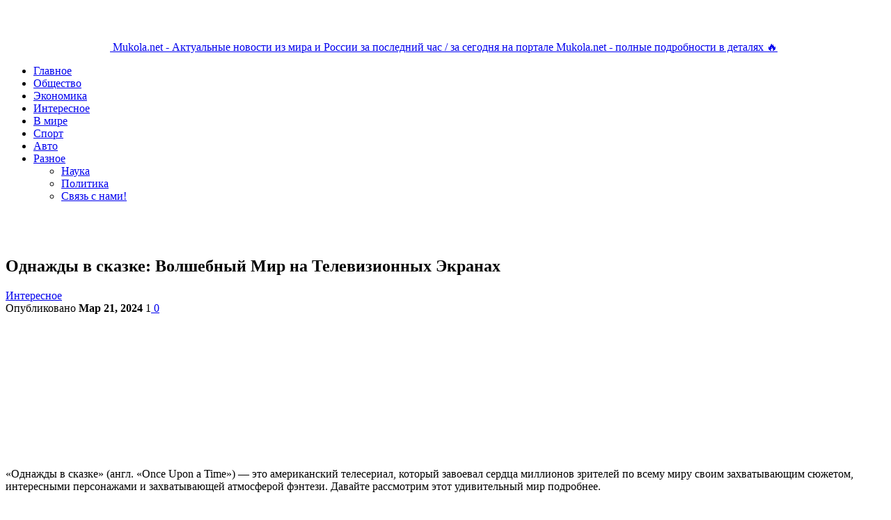

--- FILE ---
content_type: text/html; charset=UTF-8
request_url: https://mukola.net/odnazhdy-v-skazke-volshebnyy-mir-na-televizionnyh-ekranah/
body_size: 18938
content:









































































































































































































































































































































































































































































































































































































































































































































































































































































































































































































































	<!DOCTYPE html>
		<!--[if IE 8]>
	<html class="ie ie8" lang="ru-RU"> <![endif]-->
	<!--[if IE 9]>
	<html class="ie ie9" lang="ru-RU"> <![endif]-->
	<!--[if gt IE 9]><!-->
<html lang="ru-RU"> <!--<![endif]-->
	<head>
				<meta charset="UTF-8">
		<meta http-equiv="X-UA-Compatible" content="IE=edge">
		<meta name="viewport" content="width=device-width, initial-scale=1.0">
		<link rel="pingback" href="https://mukola.net/xmlrpc.php"/>

		<meta name='robots' content='index, follow, max-image-preview:large, max-snippet:-1, max-video-preview:-1' />
	<style>img:is([sizes="auto" i], [sizes^="auto," i]) { contain-intrinsic-size: 3000px 1500px }</style>
	
	<title>Однажды в сказке: Волшебный Мир на Телевизионных Экранах</title>
<link data-rocket-preload as="style" href="https://fonts.googleapis.com/css?family=Roboto%3A400%2C300%2C500%2C400italic%2C700&#038;display=swap" rel="preload">
<link href="https://fonts.googleapis.com/css?family=Roboto%3A400%2C300%2C500%2C400italic%2C700&#038;display=swap" media="print" onload="this.media=&#039;all&#039;" rel="stylesheet">
<noscript><link rel="stylesheet" href="https://fonts.googleapis.com/css?family=Roboto%3A400%2C300%2C500%2C400italic%2C700&#038;display=swap"></noscript>
	<meta name="description" content="&quot;Однажды в сказке&quot; (англ. &quot;Once Upon a Time&quot;) - это американский телесериал, который завоевал сердца миллионов зрителей по всему миру своим захватывающим" />
	<link rel="canonical" href="https://mukola.net/odnazhdy-v-skazke-volshebnyy-mir-na-televizionnyh-ekranah/" />
	<meta property="og:locale" content="ru_RU" />
	<meta property="og:type" content="article" />
	<meta property="og:title" content="Однажды в сказке: Волшебный Мир на Телевизионных Экранах" />
	<meta property="og:description" content="&quot;Однажды в сказке&quot; (англ. &quot;Once Upon a Time&quot;) - это американский телесериал, который завоевал сердца миллионов зрителей по всему миру своим захватывающим" />
	<meta property="og:url" content="https://mukola.net/odnazhdy-v-skazke-volshebnyy-mir-na-televizionnyh-ekranah/" />
	<meta property="article:published_time" content="2024-03-21T11:27:58+00:00" />
	<meta property="og:image" content="https://mukola.net/wp-content/uploads/2024/03/8-129.jpg" />
	<meta property="og:image:width" content="409" />
	<meta property="og:image:height" content="200" />
	<meta property="og:image:type" content="image/jpeg" />
	<meta name="author" content="News24" />
	<meta name="twitter:card" content="summary_large_image" />
	<meta name="twitter:label1" content="Написано автором" />
	<meta name="twitter:data1" content="News24" />


<style id='classic-theme-styles-inline-css' type='text/css'>
/*! This file is auto-generated */
.wp-block-button__link{color:#fff;background-color:#32373c;border-radius:9999px;box-shadow:none;text-decoration:none;padding:calc(.667em + 2px) calc(1.333em + 2px);font-size:1.125em}.wp-block-file__button{background:#32373c;color:#fff;text-decoration:none}
</style>
<style id='global-styles-inline-css' type='text/css'>
:root{--wp--preset--aspect-ratio--square: 1;--wp--preset--aspect-ratio--4-3: 4/3;--wp--preset--aspect-ratio--3-4: 3/4;--wp--preset--aspect-ratio--3-2: 3/2;--wp--preset--aspect-ratio--2-3: 2/3;--wp--preset--aspect-ratio--16-9: 16/9;--wp--preset--aspect-ratio--9-16: 9/16;--wp--preset--color--black: #000000;--wp--preset--color--cyan-bluish-gray: #abb8c3;--wp--preset--color--white: #ffffff;--wp--preset--color--pale-pink: #f78da7;--wp--preset--color--vivid-red: #cf2e2e;--wp--preset--color--luminous-vivid-orange: #ff6900;--wp--preset--color--luminous-vivid-amber: #fcb900;--wp--preset--color--light-green-cyan: #7bdcb5;--wp--preset--color--vivid-green-cyan: #00d084;--wp--preset--color--pale-cyan-blue: #8ed1fc;--wp--preset--color--vivid-cyan-blue: #0693e3;--wp--preset--color--vivid-purple: #9b51e0;--wp--preset--gradient--vivid-cyan-blue-to-vivid-purple: linear-gradient(135deg,rgba(6,147,227,1) 0%,rgb(155,81,224) 100%);--wp--preset--gradient--light-green-cyan-to-vivid-green-cyan: linear-gradient(135deg,rgb(122,220,180) 0%,rgb(0,208,130) 100%);--wp--preset--gradient--luminous-vivid-amber-to-luminous-vivid-orange: linear-gradient(135deg,rgba(252,185,0,1) 0%,rgba(255,105,0,1) 100%);--wp--preset--gradient--luminous-vivid-orange-to-vivid-red: linear-gradient(135deg,rgba(255,105,0,1) 0%,rgb(207,46,46) 100%);--wp--preset--gradient--very-light-gray-to-cyan-bluish-gray: linear-gradient(135deg,rgb(238,238,238) 0%,rgb(169,184,195) 100%);--wp--preset--gradient--cool-to-warm-spectrum: linear-gradient(135deg,rgb(74,234,220) 0%,rgb(151,120,209) 20%,rgb(207,42,186) 40%,rgb(238,44,130) 60%,rgb(251,105,98) 80%,rgb(254,248,76) 100%);--wp--preset--gradient--blush-light-purple: linear-gradient(135deg,rgb(255,206,236) 0%,rgb(152,150,240) 100%);--wp--preset--gradient--blush-bordeaux: linear-gradient(135deg,rgb(254,205,165) 0%,rgb(254,45,45) 50%,rgb(107,0,62) 100%);--wp--preset--gradient--luminous-dusk: linear-gradient(135deg,rgb(255,203,112) 0%,rgb(199,81,192) 50%,rgb(65,88,208) 100%);--wp--preset--gradient--pale-ocean: linear-gradient(135deg,rgb(255,245,203) 0%,rgb(182,227,212) 50%,rgb(51,167,181) 100%);--wp--preset--gradient--electric-grass: linear-gradient(135deg,rgb(202,248,128) 0%,rgb(113,206,126) 100%);--wp--preset--gradient--midnight: linear-gradient(135deg,rgb(2,3,129) 0%,rgb(40,116,252) 100%);--wp--preset--font-size--small: 13px;--wp--preset--font-size--medium: 20px;--wp--preset--font-size--large: 36px;--wp--preset--font-size--x-large: 42px;--wp--preset--spacing--20: 0.44rem;--wp--preset--spacing--30: 0.67rem;--wp--preset--spacing--40: 1rem;--wp--preset--spacing--50: 1.5rem;--wp--preset--spacing--60: 2.25rem;--wp--preset--spacing--70: 3.38rem;--wp--preset--spacing--80: 5.06rem;--wp--preset--shadow--natural: 6px 6px 9px rgba(0, 0, 0, 0.2);--wp--preset--shadow--deep: 12px 12px 50px rgba(0, 0, 0, 0.4);--wp--preset--shadow--sharp: 6px 6px 0px rgba(0, 0, 0, 0.2);--wp--preset--shadow--outlined: 6px 6px 0px -3px rgba(255, 255, 255, 1), 6px 6px rgba(0, 0, 0, 1);--wp--preset--shadow--crisp: 6px 6px 0px rgba(0, 0, 0, 1);}:where(.is-layout-flex){gap: 0.5em;}:where(.is-layout-grid){gap: 0.5em;}body .is-layout-flex{display: flex;}.is-layout-flex{flex-wrap: wrap;align-items: center;}.is-layout-flex > :is(*, div){margin: 0;}body .is-layout-grid{display: grid;}.is-layout-grid > :is(*, div){margin: 0;}:where(.wp-block-columns.is-layout-flex){gap: 2em;}:where(.wp-block-columns.is-layout-grid){gap: 2em;}:where(.wp-block-post-template.is-layout-flex){gap: 1.25em;}:where(.wp-block-post-template.is-layout-grid){gap: 1.25em;}.has-black-color{color: var(--wp--preset--color--black) !important;}.has-cyan-bluish-gray-color{color: var(--wp--preset--color--cyan-bluish-gray) !important;}.has-white-color{color: var(--wp--preset--color--white) !important;}.has-pale-pink-color{color: var(--wp--preset--color--pale-pink) !important;}.has-vivid-red-color{color: var(--wp--preset--color--vivid-red) !important;}.has-luminous-vivid-orange-color{color: var(--wp--preset--color--luminous-vivid-orange) !important;}.has-luminous-vivid-amber-color{color: var(--wp--preset--color--luminous-vivid-amber) !important;}.has-light-green-cyan-color{color: var(--wp--preset--color--light-green-cyan) !important;}.has-vivid-green-cyan-color{color: var(--wp--preset--color--vivid-green-cyan) !important;}.has-pale-cyan-blue-color{color: var(--wp--preset--color--pale-cyan-blue) !important;}.has-vivid-cyan-blue-color{color: var(--wp--preset--color--vivid-cyan-blue) !important;}.has-vivid-purple-color{color: var(--wp--preset--color--vivid-purple) !important;}.has-black-background-color{background-color: var(--wp--preset--color--black) !important;}.has-cyan-bluish-gray-background-color{background-color: var(--wp--preset--color--cyan-bluish-gray) !important;}.has-white-background-color{background-color: var(--wp--preset--color--white) !important;}.has-pale-pink-background-color{background-color: var(--wp--preset--color--pale-pink) !important;}.has-vivid-red-background-color{background-color: var(--wp--preset--color--vivid-red) !important;}.has-luminous-vivid-orange-background-color{background-color: var(--wp--preset--color--luminous-vivid-orange) !important;}.has-luminous-vivid-amber-background-color{background-color: var(--wp--preset--color--luminous-vivid-amber) !important;}.has-light-green-cyan-background-color{background-color: var(--wp--preset--color--light-green-cyan) !important;}.has-vivid-green-cyan-background-color{background-color: var(--wp--preset--color--vivid-green-cyan) !important;}.has-pale-cyan-blue-background-color{background-color: var(--wp--preset--color--pale-cyan-blue) !important;}.has-vivid-cyan-blue-background-color{background-color: var(--wp--preset--color--vivid-cyan-blue) !important;}.has-vivid-purple-background-color{background-color: var(--wp--preset--color--vivid-purple) !important;}.has-black-border-color{border-color: var(--wp--preset--color--black) !important;}.has-cyan-bluish-gray-border-color{border-color: var(--wp--preset--color--cyan-bluish-gray) !important;}.has-white-border-color{border-color: var(--wp--preset--color--white) !important;}.has-pale-pink-border-color{border-color: var(--wp--preset--color--pale-pink) !important;}.has-vivid-red-border-color{border-color: var(--wp--preset--color--vivid-red) !important;}.has-luminous-vivid-orange-border-color{border-color: var(--wp--preset--color--luminous-vivid-orange) !important;}.has-luminous-vivid-amber-border-color{border-color: var(--wp--preset--color--luminous-vivid-amber) !important;}.has-light-green-cyan-border-color{border-color: var(--wp--preset--color--light-green-cyan) !important;}.has-vivid-green-cyan-border-color{border-color: var(--wp--preset--color--vivid-green-cyan) !important;}.has-pale-cyan-blue-border-color{border-color: var(--wp--preset--color--pale-cyan-blue) !important;}.has-vivid-cyan-blue-border-color{border-color: var(--wp--preset--color--vivid-cyan-blue) !important;}.has-vivid-purple-border-color{border-color: var(--wp--preset--color--vivid-purple) !important;}.has-vivid-cyan-blue-to-vivid-purple-gradient-background{background: var(--wp--preset--gradient--vivid-cyan-blue-to-vivid-purple) !important;}.has-light-green-cyan-to-vivid-green-cyan-gradient-background{background: var(--wp--preset--gradient--light-green-cyan-to-vivid-green-cyan) !important;}.has-luminous-vivid-amber-to-luminous-vivid-orange-gradient-background{background: var(--wp--preset--gradient--luminous-vivid-amber-to-luminous-vivid-orange) !important;}.has-luminous-vivid-orange-to-vivid-red-gradient-background{background: var(--wp--preset--gradient--luminous-vivid-orange-to-vivid-red) !important;}.has-very-light-gray-to-cyan-bluish-gray-gradient-background{background: var(--wp--preset--gradient--very-light-gray-to-cyan-bluish-gray) !important;}.has-cool-to-warm-spectrum-gradient-background{background: var(--wp--preset--gradient--cool-to-warm-spectrum) !important;}.has-blush-light-purple-gradient-background{background: var(--wp--preset--gradient--blush-light-purple) !important;}.has-blush-bordeaux-gradient-background{background: var(--wp--preset--gradient--blush-bordeaux) !important;}.has-luminous-dusk-gradient-background{background: var(--wp--preset--gradient--luminous-dusk) !important;}.has-pale-ocean-gradient-background{background: var(--wp--preset--gradient--pale-ocean) !important;}.has-electric-grass-gradient-background{background: var(--wp--preset--gradient--electric-grass) !important;}.has-midnight-gradient-background{background: var(--wp--preset--gradient--midnight) !important;}.has-small-font-size{font-size: var(--wp--preset--font-size--small) !important;}.has-medium-font-size{font-size: var(--wp--preset--font-size--medium) !important;}.has-large-font-size{font-size: var(--wp--preset--font-size--large) !important;}.has-x-large-font-size{font-size: var(--wp--preset--font-size--x-large) !important;}
:where(.wp-block-post-template.is-layout-flex){gap: 1.25em;}:where(.wp-block-post-template.is-layout-grid){gap: 1.25em;}
:where(.wp-block-columns.is-layout-flex){gap: 2em;}:where(.wp-block-columns.is-layout-grid){gap: 2em;}
:root :where(.wp-block-pullquote){font-size: 1.5em;line-height: 1.6;}
</style>
<link data-minify="1" rel='stylesheet' id='mihdan-no-external-links-seo-hide-css' href='https://mukola.net/wp-content/cache/min/1/wp-content/plugins/mihdan-no-external-links/public/css/seo-hide.css?ver=1763092846' type='text/css' media='all' />
<link rel='stylesheet' id='bf-slick-css' href='https://mukola.net/wp-content/themes/Publisher-v7.11.0/includes/libs/better-framework/assets/css/slick.min.css' type='text/css' media='all' />
<link data-minify="1" rel='stylesheet' id='bs-icons-css' href='https://mukola.net/wp-content/cache/min/1/wp-content/themes/Publisher-v7.11.0/includes/libs/better-framework/assets/css/bs-icons.css?ver=1763092846' type='text/css' media='all' />
<link rel='stylesheet' id='blockquote-pack-pro-css' href='https://mukola.net/wp-content/plugins/blockquote-pack-pro/css/blockquote-pack.min.css' type='text/css' media='all' />
<link rel='stylesheet' id='pretty-photo-css' href='https://mukola.net/wp-content/cache/background-css/1/mukola.net/wp-content/themes/Publisher-v7.11.0/includes/libs/better-framework/assets/css/pretty-photo.min.css?wpr_t=1763908973' type='text/css' media='all' />
<link rel='stylesheet' id='theme-libs-css' href='https://mukola.net/wp-content/themes/Publisher-v7.11.0/css/theme-libs.min.css' type='text/css' media='all' />
<link data-minify="1" rel='stylesheet' id='fontawesome-css' href='https://mukola.net/wp-content/cache/min/1/wp-content/themes/Publisher-v7.11.0/includes/libs/better-framework/assets/css/font-awesome.min.css?ver=1763092846' type='text/css' media='all' />
<link rel='stylesheet' id='publisher-css' href='https://mukola.net/wp-content/themes/Publisher-v7.11.0/style-7.11.0.min.css' type='text/css' media='all' />

<link rel='stylesheet' id='publisher-theme-top-news-css' href='https://mukola.net/wp-content/themes/Publisher-v7.11.0/includes/styles/top-news/style.min.css' type='text/css' media='all' />
<style id='rocket-lazyload-inline-css' type='text/css'>
.rll-youtube-player{position:relative;padding-bottom:56.23%;height:0;overflow:hidden;max-width:100%;}.rll-youtube-player:focus-within{outline: 2px solid currentColor;outline-offset: 5px;}.rll-youtube-player iframe{position:absolute;top:0;left:0;width:100%;height:100%;z-index:100;background:0 0}.rll-youtube-player img{bottom:0;display:block;left:0;margin:auto;max-width:100%;width:100%;position:absolute;right:0;top:0;border:none;height:auto;-webkit-transition:.4s all;-moz-transition:.4s all;transition:.4s all}.rll-youtube-player img:hover{-webkit-filter:brightness(75%)}.rll-youtube-player .play{height:100%;width:100%;left:0;top:0;position:absolute;background:var(--wpr-bg-215783b8-b587-44f7-a79d-eb5a0f7f349d) no-repeat center;background-color: transparent !important;cursor:pointer;border:none;}
</style>
<script type="text/javascript" src="https://mukola.net/wp-includes/js/jquery/jquery.min.js" id="jquery-core-js" data-rocket-defer defer></script>
<script type="text/javascript" src="https://mukola.net/wp-content/themes/Publisher-v7.11.0/includes/libs/better-framework/assets/js/mustache.min.js" id="mustache-js" data-rocket-defer defer></script>
<script type="text/javascript" src="https://mukola.net/wp-content/themes/Publisher-v7.11.0/includes/libs/better-framework/assets/js/bs-modal.min.js" id="bf-modal-js" data-rocket-defer defer></script>
<!--[if lt IE 9]>
<script type="text/javascript" src="https://mukola.net/wp-content/themes/Publisher-v7.11.0/includes/libs/better-framework/assets/js/html5shiv.min.js" id="bf-html5shiv-js"></script>
<![endif]-->
<!--[if lt IE 9]>
<script type="text/javascript" src="https://mukola.net/wp-content/themes/Publisher-v7.11.0/includes/libs/better-framework/assets/js/respond.min.js" id="bf-respond-js"></script>
<![endif]-->
<style>.pseudo-clearfy-link { color: #008acf; cursor: pointer;}.pseudo-clearfy-link:hover { text-decoration: none;}</style>			<link rel="shortcut icon" href="https://mukola.net/wp-content/uploads/2022/09/mukola-favicon.ico"><meta name="generator" content="Powered by WPBakery Page Builder - drag and drop page builder for WordPress."/>
<script type="application/ld+json">{
    "@context": "http://schema.org/",
    "@type": "Organization",
    "@id": "#organization",
    "logo": {
        "@type": "ImageObject",
        "url": "https://mukola.net/wp-content/uploads/2023/01/mukola-net-221.webp"
    },
    "url": "https://mukola.net/",
    "name": "",
    "description": "\u0410\u043a\u0442\u0443\u0430\u043b\u044c\u043d\u044b\u0435 \u043d\u043e\u0432\u043e\u0441\u0442\u0438 \u0438\u0437 \u043c\u0438\u0440\u0430 \u0438 \u0420\u043e\u0441\u0441\u0438\u0438 \u0437\u0430 \u043f\u043e\u0441\u043b\u0435\u0434\u043d\u0438\u0439 \u0447\u0430\u0441 / \u0437\u0430 \u0441\u0435\u0433\u043e\u0434\u043d\u044f \u043d\u0430 \u043f\u043e\u0440\u0442\u0430\u043b\u0435 Mukola.net - \u043f\u043e\u043b\u043d\u044b\u0435 \u043f\u043e\u0434\u0440\u043e\u0431\u043d\u043e\u0441\u0442\u0438 \u0432 \u0434\u0435\u0442\u0430\u043b\u044f\u0445 \ud83d\udd25"
}</script>
<script type="application/ld+json">{
    "@context": "http://schema.org/",
    "@type": "WebSite",
    "name": "",
    "alternateName": "\u0410\u043a\u0442\u0443\u0430\u043b\u044c\u043d\u044b\u0435 \u043d\u043e\u0432\u043e\u0441\u0442\u0438 \u0438\u0437 \u043c\u0438\u0440\u0430 \u0438 \u0420\u043e\u0441\u0441\u0438\u0438 \u0437\u0430 \u043f\u043e\u0441\u043b\u0435\u0434\u043d\u0438\u0439 \u0447\u0430\u0441 / \u0437\u0430 \u0441\u0435\u0433\u043e\u0434\u043d\u044f \u043d\u0430 \u043f\u043e\u0440\u0442\u0430\u043b\u0435 Mukola.net - \u043f\u043e\u043b\u043d\u044b\u0435 \u043f\u043e\u0434\u0440\u043e\u0431\u043d\u043e\u0441\u0442\u0438 \u0432 \u0434\u0435\u0442\u0430\u043b\u044f\u0445 \ud83d\udd25",
    "url": "https://mukola.net/"
}</script>
<script type="application/ld+json">{
    "@context": "http://schema.org/",
    "@type": "BlogPosting",
    "headline": "\u041e\u0434\u043d\u0430\u0436\u0434\u044b \u0432 \u0441\u043a\u0430\u0437\u043a\u0435: \u0412\u043e\u043b\u0448\u0435\u0431\u043d\u044b\u0439 \u041c\u0438\u0440 \u043d\u0430 \u0422\u0435\u043b\u0435\u0432\u0438\u0437\u0438\u043e\u043d\u043d\u044b\u0445 \u042d\u043a\u0440\u0430\u043d\u0430\u0445",
    "description": "\"\u041e\u0434\u043d\u0430\u0436\u0434\u044b \u0432 \u0441\u043a\u0430\u0437\u043a\u0435\" (\u0430\u043d\u0433\u043b. \"Once Upon a Time\") - \u044d\u0442\u043e \u0430\u043c\u0435\u0440\u0438\u043a\u0430\u043d\u0441\u043a\u0438\u0439 \u0442\u0435\u043b\u0435\u0441\u0435\u0440\u0438\u0430\u043b, \u043a\u043e\u0442\u043e\u0440\u044b\u0439 \u0437\u0430\u0432\u043e\u0435\u0432\u0430\u043b \u0441\u0435\u0440\u0434\u0446\u0430 \u043c\u0438\u043b\u043b\u0438\u043e\u043d\u043e\u0432 \u0437\u0440\u0438\u0442\u0435\u043b\u0435\u0439 \u043f\u043e \u0432\u0441\u0435\u043c\u0443 \u043c\u0438\u0440\u0443 \u0441\u0432\u043e\u0438\u043c \u0437\u0430\u0445\u0432\u0430\u0442\u044b\u0432\u0430\u044e\u0449\u0438\u043c \u0441\u044e\u0436\u0435\u0442\u043e\u043c, \u0438\u043d\u0442\u0435\u0440\u0435\u0441\u043d\u044b\u043c\u0438 \u043f\u0435\u0440\u0441\u043e\u043d\u0430\u0436\u0430\u043c\u0438 \u0438 \u0437\u0430\u0445\u0432\u0430\u0442\u044b\u0432\u0430\u044e\u0449\u0435\u0439 \u0430\u0442\u043c\u043e\u0441\u0444\u0435\u0440\u043e\u0439 \u0444\u044d\u043d\u0442\u0435\u0437\u0438. \u0414\u0430\u0432\u0430\u0439\u0442\u0435 \u0440\u0430\u0441\u0441\u043c\u043e\u0442\u0440\u0438\u043c \u044d\u0442\u043e\u0442 \u0443\u0434\u0438",
    "datePublished": "2024-03-21",
    "dateModified": "2024-03-21",
    "author": {
        "@type": "Person",
        "@id": "#person-News24",
        "name": "News24"
    },
    "image": "https://mukola.net/wp-content/uploads/2024/03/8-129.jpg",
    "interactionStatistic": [
        {
            "@type": "InteractionCounter",
            "interactionType": "http://schema.org/CommentAction",
            "userInteractionCount": "0"
        }
    ],
    "publisher": {
        "@id": "#organization"
    },
    "mainEntityOfPage": "https://mukola.net/odnazhdy-v-skazke-volshebnyy-mir-na-televizionnyh-ekranah/"
}</script>
<link data-minify="1" rel='stylesheet' id='7.11.0-1763792907' href='https://mukola.net/wp-content/cache/min/1/wp-content/bs-booster-cache/66ffba01c7c4c5ec5667098f4dd8ea1b.css?ver=1763792908' type='text/css' media='all' />

<!-- BetterFramework Head Inline CSS -->
<style>
/* Исправляем заголовки постов, заглавная 1*/
.post-title {
  text-transform: none !important;
}

</style>
<!-- /BetterFramework Head Inline CSS-->
<noscript><style> .wpb_animate_when_almost_visible { opacity: 1; }</style></noscript><noscript><style id="rocket-lazyload-nojs-css">.rll-youtube-player, [data-lazy-src]{display:none !important;}</style></noscript>	<style id="wpr-lazyload-bg-container"></style><style id="wpr-lazyload-bg-exclusion"></style>
<noscript>
<style id="wpr-lazyload-bg-nostyle">div.pp_default .pp_loaderIcon{--wpr-bg-c672a21a-101c-4c5a-94e1-5e3a8622ed88: url('https://mukola.net/wp-content/themes/Publisher-v7.11.0/includes/libs/better-framework/assets/img/pretty-photo-loader.gif');}.rll-youtube-player .play{--wpr-bg-215783b8-b587-44f7-a79d-eb5a0f7f349d: url('https://mukola.net/wp-content/plugins/wp-rocket/assets/img/youtube.png');}</style>
</noscript>
<script type="application/javascript">const rocket_pairs = [{"selector":"div.pp_default .pp_loaderIcon","style":"div.pp_default .pp_loaderIcon{--wpr-bg-c672a21a-101c-4c5a-94e1-5e3a8622ed88: url('https:\/\/mukola.net\/wp-content\/themes\/Publisher-v7.11.0\/includes\/libs\/better-framework\/assets\/img\/pretty-photo-loader.gif');}","hash":"c672a21a-101c-4c5a-94e1-5e3a8622ed88","url":"https:\/\/mukola.net\/wp-content\/themes\/Publisher-v7.11.0\/includes\/libs\/better-framework\/assets\/img\/pretty-photo-loader.gif"},{"selector":".rll-youtube-player .play","style":".rll-youtube-player .play{--wpr-bg-215783b8-b587-44f7-a79d-eb5a0f7f349d: url('https:\/\/mukola.net\/wp-content\/plugins\/wp-rocket\/assets\/img\/youtube.png');}","hash":"215783b8-b587-44f7-a79d-eb5a0f7f349d","url":"https:\/\/mukola.net\/wp-content\/plugins\/wp-rocket\/assets\/img\/youtube.png"}]; const rocket_excluded_pairs = [];</script><meta name="generator" content="WP Rocket 3.20.1.2" data-wpr-features="wpr_lazyload_css_bg_img wpr_defer_js wpr_minify_js wpr_lazyload_images wpr_lazyload_iframes wpr_image_dimensions wpr_minify_css wpr_preload_links wpr_desktop" /></head>

<body class="wp-singular post-template-default single single-post postid-4509676 single-format-standard wp-theme-Publisher-v7110 bs-theme bs-publisher bs-publisher-top-news active-light-box ltr close-rh page-layout-3-col page-layout-3-col-4 full-width active-sticky-sidebar main-menu-sticky-smart main-menu-full-width single-prim-cat-35476 single-cat-35476  wpb-js-composer js-comp-ver-6.7.0 vc_responsive bs-ll-d" dir="ltr">
		<div data-rocket-location-hash="4b8012fbbeafd6f04dd470811b77bb50" class="main-wrap content-main-wrap">
			<header data-rocket-location-hash="6c88f23f868e95976bfd7d3999c1e8b0" id="header" class="site-header header-style-8 full-width" itemscope="itemscope" itemtype="https://schema.org/WPHeader">
				<div data-rocket-location-hash="4700b722ca66a805c4f6ff414fefda47" class="content-wrap">
			<div class="container">
				<div class="header-inner clearfix">
					<div id="site-branding" class="site-branding">
	<p  id="site-title" class="logo h1 img-logo">
	<a href="https://mukola.net/" itemprop="url" rel="home">
					<img width="150" height="57" id="site-logo" src="data:image/svg+xml,%3Csvg%20xmlns='http://www.w3.org/2000/svg'%20viewBox='0%200%20150%2057'%3E%3C/svg%3E"
			     alt="Mukola.net"  data-lazy-src="https://mukola.net/wp-content/uploads/2023/01/mukola-net-221.webp" /><noscript><img width="150" height="57" id="site-logo" src="https://mukola.net/wp-content/uploads/2023/01/mukola-net-221.webp"
			     alt="Mukola.net"  /></noscript>

			<span class="site-title">Mukola.net - Актуальные новости из мира и России за последний час / за сегодня на портале Mukola.net - полные подробности в деталях 🔥</span>
				</a>
</p>
</div><!-- .site-branding -->
<nav id="menu-main" class="menu main-menu-container " role="navigation" itemscope="itemscope" itemtype="https://schema.org/SiteNavigationElement">
		<ul id="main-navigation" class="main-menu menu bsm-pure clearfix">
		<li id="menu-item-260979" class="menu-item menu-item-type-custom menu-item-object-custom menu-item-home better-anim-fade menu-item-260979"><a href="https://mukola.net">Главное</a></li>
<li id="menu-item-148" class="menu-item menu-item-type-taxonomy menu-item-object-category menu-term-3 better-anim-fade menu-item-148"><a href="https://mukola.net/society/">Общество</a></li>
<li id="menu-item-147" class="menu-item menu-item-type-taxonomy menu-item-object-category menu-term-2 better-anim-fade menu-item-147"><a href="https://mukola.net/economy/">Экономика</a></li>
<li id="menu-item-560461" class="menu-item menu-item-type-taxonomy menu-item-object-category current-post-ancestor current-menu-parent current-post-parent menu-term-35476 better-anim-fade menu-item-560461"><a href="https://mukola.net/interesnoe/">Интересное</a></li>
<li id="menu-item-153" class="menu-item menu-item-type-taxonomy menu-item-object-category menu-term-8 better-anim-fade menu-item-153"><a href="https://mukola.net/world/">В мире</a></li>
<li id="menu-item-152" class="menu-item menu-item-type-taxonomy menu-item-object-category menu-term-7 better-anim-fade menu-item-152"><a href="https://mukola.net/sports/">Спорт</a></li>
<li id="menu-item-1993" class="menu-item menu-item-type-taxonomy menu-item-object-category menu-term-12 better-anim-fade menu-item-1993"><a href="https://mukola.net/auto/">Авто</a></li>
<li id="menu-item-829836" class="menu-item menu-item-type-custom menu-item-object-custom menu-item-has-children better-anim-fade menu-item-829836"><a href="#">Разное</a>
<ul class="sub-menu">
	<li id="menu-item-151" class="menu-item menu-item-type-taxonomy menu-item-object-category menu-term-6 better-anim-fade menu-item-151"><a href="https://mukola.net/science/">Наука</a></li>
	<li id="menu-item-150" class="menu-item menu-item-type-taxonomy menu-item-object-category menu-term-5 better-anim-fade menu-item-150"><a href="https://mukola.net/politics/">Политика</a></li>
	<li id="menu-item-413021" class="menu-item menu-item-type-custom menu-item-object-custom better-anim-fade menu-item-413021"><a href="https://mukola.net/obratnaya-svyaz/">Связь с нами!</a></li>
</ul>
</li>
	</ul><!-- #main-navigation -->
</nav><!-- .main-menu-container -->
				</div>
			</div>
		</div>
	</header><!-- .header -->
	<div data-rocket-location-hash="4b66647aac65160c65c98ebce3041856" class="rh-header clearfix dark deferred-block-exclude">
		<div data-rocket-location-hash="b0892bc924e631adb2000d04ecc78620" class="rh-container clearfix">

			<div class="menu-container close">
				<span class="menu-handler"><span class="lines"></span></span>
			</div><!-- .menu-container -->

			<div class="logo-container rh-img-logo">
				<a href="https://mukola.net/" itemprop="url" rel="home">
											<img width="100" height="38" src="data:image/svg+xml,%3Csvg%20xmlns='http://www.w3.org/2000/svg'%20viewBox='0%200%20100%2038'%3E%3C/svg%3E"
						     alt=""  data-lazy-src="https://mukola.net/wp-content/uploads/2023/01/mukola-net.webp" /><noscript><img width="100" height="38" src="https://mukola.net/wp-content/uploads/2023/01/mukola-net.webp"
						     alt=""  /></noscript>				</a>
			</div><!-- .logo-container -->
		</div><!-- .rh-container -->
	</div><!-- .rh-header -->
<div data-rocket-location-hash="c5124da4c72e593ec710de6e1d0932ee" class="content-wrap">
		<main data-rocket-location-hash="4592a759c04cfe20440f72eb5b0ad391" id="content" class="content-container">

		<div class="container layout-3-col layout-3-col-4 container post-template-1">
			<div class="row main-section">
										<div class="col-sm-7 content-column">
								<div class="single-container">
		<article id="post-4509676" class="post-4509676 post type-post status-publish format-standard has-post-thumbnail  category-interesnoe single-post-content has-thumbnail">
						<div class="post-header post-tp-1-header">
									<h1 class="single-post-title">
						<span class="post-title" itemprop="headline">Однажды в сказке: Волшебный Мир на Телевизионных Экранах</span></h1>
										<div class="post-meta-wrap clearfix">
						<div class="term-badges "><span class="term-badge term-35476"><a href="https://mukola.net/interesnoe/">Интересное</a></span></div><div class="post-meta single-post-meta">
				<span class="time"><time class="post-published updated"
			                         datetime="2024-03-21T14:27:58+03:00">Опубликовано <b>Мар 21, 2024</b></time></span>
			<span class="views post-meta-views rank-default" data-bpv-post="4509676"><i class="bf-icon  fa fa-eye"></i> 1</span><a href="https://mukola.net/odnazhdy-v-skazke-volshebnyy-mir-na-televizionnyh-ekranah/#respond" title="Оставить комментарий на: &quot; Однажды в сказке: Волшебный Мир на Телевизионных Экранах &quot;" class="comments"><i class="fa fa-comments-o"></i> 0</a></div>
					</div>
									<div class="single-featured">
					<img  src="data:image/svg+xml,%3Csvg%20xmlns='http://www.w3.org/2000/svg'%20viewBox='0%200%20409%20200'%3E%3C/svg%3E" width="409" height="200" alt="Однажды в сказке: Волшебный Мир на Телевизионных Экранах" data-lazy-src="https://mukola.net/wp-content/uploads/2024/03/8-129.jpg"><noscript><img  src="https://mukola.net/wp-content/uploads/2024/03/8-129.jpg" width="409" height="200" alt="Однажды в сказке: Волшебный Мир на Телевизионных Экранах"></noscript>				</div>
			</div>
						<div class="entry-content clearfix single-post-content">
				<p>&#171;Однажды в сказке&#187; (англ. &#171;Once Upon a Time&#187;) &#8212; это американский телесериал, который завоевал сердца миллионов зрителей по всему миру своим захватывающим сюжетом, интересными персонажами и захватывающей атмосферой фэнтези. Давайте рассмотрим этот удивительный мир подробнее.</p>
<h2 class="bs-intro">Описание сериала:</h2>
<p>&#171;<a href="http://once-upon-time.com/" target="_blank" rel="noopener">Однажды в сказке</a>&#187; представляет собой удивительную смесь мира сказок и реальности. Сюжет разворачивается в вымышленном городе Сторибрук, где обычные жители на самом деле персонажи известных сказок, лишенные своих воспоминаний о своем прошлом. В центре внимания находится Эмма Суон, женщина с таинственным прошлым, которая должна разгадать тайну своего происхождения и помочь жителям Сторибрука победить злого Короля Гриммхильду.</p>
<p><strong>Интересные факты о сериале:</strong></p>
<ol>
<li><strong>Креативная концепция</strong>: &#171;Однажды в сказке&#187; уникален тем, что содержит в сюжете элементы классических сказок с современным миром, создавая удивительную атмосферу и запоминающих персонажей.</li>
<li><strong>Звездный состав</strong>: Сериал привлек множество талантливых актеров, включая Дженнифер Моррисон, Лану Паррия, Роберта Карлайла, Гину Гершон и многих других, которые воплотили на экране любимых сказочных персонажей.</li>
<li><strong>Множество сезонов</strong>: &#171;Однажды в сказке&#187; состоит из целых семи сезонов, каждый из которых полон удивительных приключений и захватывающих моментов.</li>
<li><strong>Фанатская база</strong>: Сериал приобрел огромную популярность у фанатов фэнтези и сказок благодаря своей захватывающей истории и уникальному подходу к пересказу классических сказок.</li>
</ol>
<p><strong>Завершение сериала:</strong></p>
<p>Последний сезон &#171;Однажды в сказке&#187; завершился в 2018 году, завершив захватывающий путь по волшебному миру. Фильм завершился грандиозным финалом, оставив зрителям восторг от удивительного путешествия в мир современных сказок.</p>
<p>&#171;Однажды в сказке&#187; &#8212; это не просто телесериал, это удивительное мир волшебства, приключений и экшена. С каждым эпизодом сериала зрители погружаются в захватывающий мир сказок, где реальность переплетается с волшебством, создавая неповторимую атмосферу и захватывающие истории.</p>
			</div>

						</article>
			</div>
<section id="comments-template-4509676" class="comments-template">
	
	
		<div id="respond" class="comment-respond">
		<div id="reply-title" class="comment-reply-title"><div class="section-heading sh-t5 sh-s1" ><span class="h-text">А что думаете Вы?!</span></div> <small><a rel="nofollow" id="cancel-comment-reply-link" href="/odnazhdy-v-skazke-volshebnyy-mir-na-televizionnyh-ekranah/#respond" style="display:none;">Отменить ответ</a></small></div><form action="https://mukola.net/wp-comments-post.php" method="post" id="commentform" class="comment-form"><div class="note-before"><p>Email адрес не будет опубликован.</p>
</div><p class="comment-wrap"><textarea name="comment" class="comment" id="comment" cols="45" rows="10" aria-required="true" placeholder="Ваш комментарий"></textarea></p><p class="author-wrap"><input name="author" class="author" id="author" type="text" value="" size="45"  aria-required="true" placeholder="Ваше имя *" /></p>
<p class="email-wrap"><input name="email" class="email" id="email" type="text" value="" size="45"  aria-required="true" placeholder="Ваш email *" /></p>
<p class="comment-form-cookies-consent"><input id="wp-comment-cookies-consent" name="wp-comment-cookies-consent" type="checkbox" value="yes" /><label for="wp-comment-cookies-consent">Сохранить Имя и почту, что бы не вводить их снова.</label></p>
<p class="form-submit"><input name="submit" type="submit" id="comment-submit" class="comment-submit" value="Оставить комментарий" /> <input type='hidden' name='comment_post_ID' value='4509676' id='comment_post_ID' />
<input type='hidden' name='comment_parent' id='comment_parent' value='0' />
</p><p style="display: none;"><input type="hidden" id="akismet_comment_nonce" name="akismet_comment_nonce" value="1c08466426" /></p><p style="display: none !important;" class="akismet-fields-container" data-prefix="ak_"><label>&#916;<textarea name="ak_hp_textarea" cols="45" rows="8" maxlength="100"></textarea></label><input type="hidden" id="ak_js_1" name="ak_js" value="218"/><script>document.getElementById( "ak_js_1" ).setAttribute( "value", ( new Date() ).getTime() );</script></p></form>	</div><!-- #respond -->
	</section>
						</div><!-- .content-column -->
												<div class="col-sm-3 sidebar-column sidebar-column-primary">
							<aside id="sidebar-primary-sidebar" class="sidebar" role="complementary" aria-label="Primary Sidebar Sidebar" itemscope="itemscope" itemtype="https://schema.org/WPSideBar">
	<div id="bs-mix-listing-3-4-2" class=" h-ni bs-hidden-xs w-t primary-sidebar-widget widget widget_bs-mix-listing-3-4"><div class=" bs-listing bs-listing-listing-mix-3-4 bs-listing-single-tab">		<p class="section-heading sh-t5 sh-s1 main-term-none">

		
							<span class="h-text main-term-none main-link">
						 Популярное					</span>
			
		
		</p>
			<div class="listing listing-mix-3-4 clearfix ">
		<div class="item-inner">
			<div class="row-1">
					<div class="listing listing-modern-grid listing-modern-grid-3 clearfix columns-1 slider-overlay-simple-gr">
			<div class="post-4529856 type-post format-standard has-post-thumbnail  listing-item-1 listing-item listing-mg-item listing-mg-3-item main-term-35476 bsw-300">
	<div class="item-content">
		<a data-bg="https://mukola.net/wp-content/uploads/2025/11/1-29-508x430.jpg"  alt="Xiaomi Redmi 15: максимум за минимум — миф или реальность" title="Xiaomi Redmi 15: максимум за минимум — миф или реальность" style=""				class="img-cont rocket-lazyload" href="https://mukola.net/xiaomi-redmi-15-maksimum-za-minimum-mif-ili-realnost/"></a>
				<div class="content-container">
			<p class="title">			<a href="https://mukola.net/xiaomi-redmi-15-maksimum-za-minimum-mif-ili-realnost/" class="post-title post-url">
				Xiaomi Redmi 15: максимум за минимум — миф или реальность			</a>
			</p>		</div>
	</div>
	</div >
	</div>
			</div>
							<div class="row-2">
						<div class="listing listing-thumbnail listing-tb-1 clearfix columns-1">
		<div class="post-4529853 type-post format-standard has-post-thumbnail  listing-item-1 listing-item listing-item-thumbnail listing-item-tb-1 main-term-35476">
	<div class="item-inner clearfix">
					<div class="featured featured-type-featured-image">
				<a data-bg="https://mukola.net/wp-content/uploads/2025/11/1-28-86x64.jpg"  alt="Профилактика со смыслом: зачем детям нужна диспансеризация" title="Профилактика со смыслом: зачем детям нужна диспансеризация" style="" data-bsrjs="https://mukola.net/wp-content/uploads/2025/11/1-28-210x136.jpg"						class="img-holder rocket-lazyload" href="https://mukola.net/profilaktika-so-smyslom-zachem-detyam-nuzhna-dispanserizatsiya/"></a>
							</div>
		<p class="title">		<a href="https://mukola.net/profilaktika-so-smyslom-zachem-detyam-nuzhna-dispanserizatsiya/" class="post-url post-title">
			Профилактика со смыслом: зачем детям нужна&hellip;		</a>
		</p>		<div class="post-meta">

					</div>
			</div>
	</div >
	<div class="post-4529864 type-post format-standard has-post-thumbnail  listing-item-1 listing-item listing-item-thumbnail listing-item-tb-1 main-term-35476">
	<div class="item-inner clearfix">
					<div class="featured featured-type-featured-image">
				<a data-bg="https://mukola.net/wp-content/uploads/2025/11/1-30-86x64.jpg"  alt="Что такое пищевая закись азота и зачем она используется" title="Что такое пищевая закись азота и зачем она используется" style="" data-bsrjs="https://mukola.net/wp-content/uploads/2025/11/1-30-210x136.jpg"						class="img-holder rocket-lazyload" href="https://mukola.net/chto-takoe-pischevaya-zakis-azota-i-zachem-ona-ispolzuetsya/"></a>
							</div>
		<p class="title">		<a href="https://mukola.net/chto-takoe-pischevaya-zakis-azota-i-zachem-ona-ispolzuetsya/" class="post-url post-title">
			Что такое пищевая закись азота и зачем она&hellip;		</a>
		</p>		<div class="post-meta">

					</div>
			</div>
	</div >
	</div>
					</div>
						</div>
	</div>
</div></div></aside>
						</div><!-- .primary-sidebar-column -->
												<div class="col-sm-2 sidebar-column sidebar-column-secondary">
							<aside id="sidebar-secondary-sidebar" class="sidebar" role="complementary" aria-label="Secondary Sidebar Sidebar" itemscope="itemscope" itemtype="https://schema.org/WPSideBar">
	<div id="bs-text-listing-2-2" class=" h-ni bs-hidden-sm bs-hidden-xs w-t secondary-sidebar-widget widget widget_bs-text-listing-2"><div class=" bs-listing bs-listing-listing-text-2 bs-listing-single-tab">		<p class="section-heading sh-t5 sh-s1 main-term-none">

		
							<span class="h-text main-term-none main-link">
						 Свежие новости!					</span>
			
		
		</p>
			<div class="listing listing-text listing-text-2 clearfix columns-1">
		<div class="post-4529849 type-post format-standard has-post-thumbnail   listing-item listing-item-text listing-item-text-2 main-term-35476">
	<div class="item-inner">
		<p class="title">		<a href="https://mukola.net/sovremennye-servery-iz-rossii-kurs-na-nezavisimost/" class="post-title post-url">
			Современные серверы из России: курс на&hellip;		</a>
		</p>		<div class="post-meta">

							<span class="time"><time class="post-published updated"
				                         datetime="2025-11-21T10:09:36+03:00">Ноя 21, 2025</time></span>
						</div>
			</div>
	</div >
	<div class="post-4529844 type-post format-standard has-post-thumbnail   listing-item listing-item-text listing-item-text-2 main-term-35476">
	<div class="item-inner">
		<p class="title">		<a href="https://mukola.net/kak-rabotayut-frontalnye-pogruzchiki-i-gde-oni-nezamenimy/" class="post-title post-url">
			Как работают фронтальные погрузчики и где они&hellip;		</a>
		</p>		<div class="post-meta">

							<span class="time"><time class="post-published updated"
				                         datetime="2025-11-20T17:23:43+03:00">Ноя 20, 2025</time></span>
						</div>
			</div>
	</div >
	<div class="post-4529840 type-post format-standard has-post-thumbnail   listing-item listing-item-text listing-item-text-2 main-term-35476">
	<div class="item-inner">
		<p class="title">		<a href="https://mukola.net/kak-sostavlyaetsya-otchyot-po-praktike-ot-struktury-do-tipichnyh-oshibok/" class="post-title post-url">
			Как составляется отчёт по практике: от структуры&hellip;		</a>
		</p>		<div class="post-meta">

							<span class="time"><time class="post-published updated"
				                         datetime="2025-11-20T17:07:50+03:00">Ноя 20, 2025</time></span>
						</div>
			</div>
	</div >
	<div class="post-4529837 type-post format-standard has-post-thumbnail   listing-item listing-item-text listing-item-text-2 main-term-35476">
	<div class="item-inner">
		<p class="title">		<a href="https://mukola.net/kak-ustroen-rynok-spetstehniki-v-rossii-tonkosti-kotorye-vazhno-znat/" class="post-title post-url">
			Как устроен рынок спецтехники в России: тонкости,&hellip;		</a>
		</p>		<div class="post-meta">

							<span class="time"><time class="post-published updated"
				                         datetime="2025-11-20T10:33:55+03:00">Ноя 20, 2025</time></span>
						</div>
			</div>
	</div >
	<div class="post-4529831 type-post format-standard has-post-thumbnail   listing-item listing-item-text listing-item-text-2 main-term-35476">
	<div class="item-inner">
		<p class="title">		<a href="https://mukola.net/cportzal-v-tyumeni-kak-vybrat-praktichnyy-gid/" class="post-title post-url">
			Cпортзал в Тюмени: как выбрать, практичный гид		</a>
		</p>		<div class="post-meta">

							<span class="time"><time class="post-published updated"
				                         datetime="2025-11-19T13:08:53+03:00">Ноя 19, 2025</time></span>
						</div>
			</div>
	</div >
	<div class="post-4529823 type-post format-standard has-post-thumbnail   listing-item listing-item-text listing-item-text-2 main-term-35476">
	<div class="item-inner">
		<p class="title">		<a href="https://mukola.net/vostochnye-praktiki-dolgoletiya-kak-prostye-printsipy-kitayskoy-meditsiny-pomogayut-ukrepit-zdorove/" class="post-title post-url">
			Восточные практики долголетия: как простые&hellip;		</a>
		</p>		<div class="post-meta">

							<span class="time"><time class="post-published updated"
				                         datetime="2025-11-19T06:38:59+03:00">Ноя 19, 2025</time></span>
						</div>
			</div>
	</div >
	<div class="post-4529820 type-post format-standard has-post-thumbnail   listing-item listing-item-text listing-item-text-2 main-term-35476">
	<div class="item-inner">
		<p class="title">		<a href="https://mukola.net/kompaniya-san-krasnodar-zapustila-zimnyuyu-aktsiyu-promyvka-sistemy-otopleniya-so-skidkoy-10/" class="post-title post-url">
			Компания «Сан-Краснодар» запустила зимнюю акцию:&hellip;		</a>
		</p>		<div class="post-meta">

							<span class="time"><time class="post-published updated"
				                         datetime="2025-11-18T19:11:08+03:00">Ноя 18, 2025</time></span>
						</div>
			</div>
	</div >
	<div class="post-4529816 type-post format-standard has-post-thumbnail   listing-item listing-item-text listing-item-text-2 main-term-35476">
	<div class="item-inner">
		<p class="title">		<a href="https://mukola.net/kak-tsifrovye-sim-karty-menyayut-mobilnuyu-svyaz-za-granitsey/" class="post-title post-url">
			Как цифровые SIM-карты меняют мобильную связь за&hellip;		</a>
		</p>		<div class="post-meta">

							<span class="time"><time class="post-published updated"
				                         datetime="2025-11-18T06:31:20+03:00">Ноя 18, 2025</time></span>
						</div>
			</div>
	</div >
	<div class="post-4529811 type-post format-standard has-post-thumbnail   listing-item listing-item-text listing-item-text-2 main-term-35476">
	<div class="item-inner">
		<p class="title">		<a href="https://mukola.net/vodnyy-peterburg-kak-uvidet-gorod-s-dvuh-storon/" class="post-title post-url">
			Водный Петербург: как увидеть город с двух сторон		</a>
		</p>		<div class="post-meta">

							<span class="time"><time class="post-published updated"
				                         datetime="2025-11-17T21:29:13+03:00">Ноя 17, 2025</time></span>
						</div>
			</div>
	</div >
	<div class="post-4529807 type-post format-standard has-post-thumbnail   listing-item listing-item-text listing-item-text-2 main-term-35476">
	<div class="item-inner">
		<p class="title">		<a href="https://mukola.net/dizayn-pamyatnikov-kak-vybrat-stil-i-formu/" class="post-title post-url">
			Дизайн памятников: как выбрать стиль и форму		</a>
		</p>		<div class="post-meta">

							<span class="time"><time class="post-published updated"
				                         datetime="2025-11-17T15:19:59+03:00">Ноя 17, 2025</time></span>
						</div>
			</div>
	</div >
	<div class="post-4529800 type-post format-standard has-post-thumbnail   listing-item listing-item-text listing-item-text-2 main-term-35476">
	<div class="item-inner">
		<p class="title">		<a href="https://mukola.net/kak-stat-rezidentom-skolkovo-v-2025-godu-obnovlennye-trebovaniya-protsedura-i-preimuschestva/" class="post-title post-url">
			Как стать резидентом Сколково в 2025 году:&hellip;		</a>
		</p>		<div class="post-meta">

							<span class="time"><time class="post-published updated"
				                         datetime="2025-11-16T19:20:20+03:00">Ноя 16, 2025</time></span>
						</div>
			</div>
	</div >
	</div>
	</div></div></aside>
						</div><!-- .secondary-sidebar-column -->
									</div><!-- .main-section -->
		</div><!-- .container -->

	</main><!-- main -->
	</div><!-- .content-wrap -->
	<footer data-rocket-location-hash="249834f6d744d576b62ce85d28a54906" id="site-footer" class="site-footer full-width">
				<div data-rocket-location-hash="bdcfe0dea31c72c343fe0187ad84b894" class="copy-footer">
			<div class="content-wrap">
				<div class="container">
										<div class="row footer-copy-row">
						<div class="copy-1 col-lg-6 col-md-6 col-sm-6 col-xs-12">
													</div>
						<div class="copy-2 col-lg-6 col-md-6 col-sm-6 col-xs-12">
													</div>
					</div>
				</div>
			</div>
		</div>
	</footer><!-- .footer -->
		</div><!-- .main-wrap -->
			<span class="back-top"><i class="fa fa-arrow-up"></i></span>

<script type="speculationrules">
{"prefetch":[{"source":"document","where":{"and":[{"href_matches":"\/*"},{"not":{"href_matches":["\/wp-*.php","\/wp-admin\/*","\/wp-content\/uploads\/*","\/wp-content\/*","\/wp-content\/plugins\/*","\/wp-content\/themes\/Publisher-v7.11.0\/*","\/*\\?(.+)"]}},{"not":{"selector_matches":"a[rel~=\"nofollow\"]"}},{"not":{"selector_matches":".no-prefetch, .no-prefetch a"}}]},"eagerness":"conservative"}]}
</script>
<script>var pseudo_links = document.querySelectorAll(".pseudo-clearfy-link");for (var i=0;i<pseudo_links.length;i++ ) { pseudo_links[i].addEventListener("click", function(e){   window.open( e.target.getAttribute("data-uri") ); }); }</script><!-- Yandex.Metrika counter -->
<script type="text/javascript" >
   (function(m,e,t,r,i,k,a){m[i]=m[i]||function(){(m[i].a=m[i].a||[]).push(arguments)};
   m[i].l=1*new Date();k=e.createElement(t),a=e.getElementsByTagName(t)[0],k.async=1,k.src=r,a.parentNode.insertBefore(k,a)})
   (window, document, "script", "https://mc.yandex.ru/metrika/tag.js", "ym");

   ym(54945283, "init", {
        clickmap:true,
        trackLinks:true,
        accurateTrackBounce:true,
        webvisor:true
   });
</script>
<noscript><div><img src="https://mc.yandex.ru/watch/54945283" style="position:absolute; left:-9999px;" alt="" /></div></noscript>
<!-- /Yandex.Metrika counter -->


<!-- Google tag (gtag.js) -->
<script async src="https://www.googletagmanager.com/gtag/js?id=G-53N1DHFYFQ"></script>
<script>
  window.dataLayer = window.dataLayer || [];
  function gtag(){dataLayer.push(arguments);}
  gtag('js', new Date());

  gtag('config', 'G-53N1DHFYFQ');
</script>
			<style type="text/css" media="print">

				* {
					display: none !important;
				}

				body, html {
					display: block !important;
				}

				#cpp-print-disabled {
					top: 0;
					left: 0;
					color: #111;
					width: 100%;
					height: 100%;
					min-height: 400px;
					z-index: 9999;
					position: fixed;
					font-size: 30px;
					text-align: center;
					background: #fcfcfc;

					padding-top: 200px;

					display: block !important;
				}
			</style>

			<div data-rocket-location-hash="da674a89879602357e783a7e54b3ca7c" id="cpp-print-disabled" style="display: none;">
				You cannot print contents of this website.			</div>

						<noscript>

				<meta http-equiv="refresh"
				      content="0;url=https://mukola.net/"/>
			</noscript>
					<div class="rh-cover noscroll  no-login-icon no-social-icon" >
			<span class="rh-close"></span>
			<div data-rocket-location-hash="6eca5e13ba2a25ace3edd56d7559dc16" class="rh-panel rh-pm">
				<div data-rocket-location-hash="f13f5704a2ca5be3f555a2851bff2073" class="rh-p-h">
									</div>

				<div data-rocket-location-hash="e3b9588f7cecc878f0e3e07153969ded" class="rh-p-b">
										<div class="rh-c-m clearfix"></div>

									</div>
			</div>
					</div>
		<script type="text/javascript" id="better-post-views-cache-js-extra">
/* <![CDATA[ */
var better_post_views_vars = {"admin_ajax_url":"https:\/\/mukola.net\/wp-admin\/admin-ajax.php","post_id":"4509676"};
/* ]]> */
</script>
<script type="text/javascript" src="https://mukola.net/wp-content/plugins/better-post-views/js/better-post-views.min.js" id="better-post-views-cache-js" data-rocket-defer defer></script>
<script data-minify="1" type="text/javascript" src="https://mukola.net/wp-content/cache/min/1/wp-content/plugins/mihdan-no-external-links/public/js/seo-hide.js?ver=1763092847" id="mihdan-no-external-links-seo-hide-js" data-rocket-defer defer></script>
<script type="text/javascript" id="rocket-browser-checker-js-after">
/* <![CDATA[ */
"use strict";var _createClass=function(){function defineProperties(target,props){for(var i=0;i<props.length;i++){var descriptor=props[i];descriptor.enumerable=descriptor.enumerable||!1,descriptor.configurable=!0,"value"in descriptor&&(descriptor.writable=!0),Object.defineProperty(target,descriptor.key,descriptor)}}return function(Constructor,protoProps,staticProps){return protoProps&&defineProperties(Constructor.prototype,protoProps),staticProps&&defineProperties(Constructor,staticProps),Constructor}}();function _classCallCheck(instance,Constructor){if(!(instance instanceof Constructor))throw new TypeError("Cannot call a class as a function")}var RocketBrowserCompatibilityChecker=function(){function RocketBrowserCompatibilityChecker(options){_classCallCheck(this,RocketBrowserCompatibilityChecker),this.passiveSupported=!1,this._checkPassiveOption(this),this.options=!!this.passiveSupported&&options}return _createClass(RocketBrowserCompatibilityChecker,[{key:"_checkPassiveOption",value:function(self){try{var options={get passive(){return!(self.passiveSupported=!0)}};window.addEventListener("test",null,options),window.removeEventListener("test",null,options)}catch(err){self.passiveSupported=!1}}},{key:"initRequestIdleCallback",value:function(){!1 in window&&(window.requestIdleCallback=function(cb){var start=Date.now();return setTimeout(function(){cb({didTimeout:!1,timeRemaining:function(){return Math.max(0,50-(Date.now()-start))}})},1)}),!1 in window&&(window.cancelIdleCallback=function(id){return clearTimeout(id)})}},{key:"isDataSaverModeOn",value:function(){return"connection"in navigator&&!0===navigator.connection.saveData}},{key:"supportsLinkPrefetch",value:function(){var elem=document.createElement("link");return elem.relList&&elem.relList.supports&&elem.relList.supports("prefetch")&&window.IntersectionObserver&&"isIntersecting"in IntersectionObserverEntry.prototype}},{key:"isSlowConnection",value:function(){return"connection"in navigator&&"effectiveType"in navigator.connection&&("2g"===navigator.connection.effectiveType||"slow-2g"===navigator.connection.effectiveType)}}]),RocketBrowserCompatibilityChecker}();
/* ]]> */
</script>
<script type="text/javascript" id="rocket-preload-links-js-extra">
/* <![CDATA[ */
var RocketPreloadLinksConfig = {"excludeUris":"\/sitemap_index.xml\/|\/(.*)-sitemap%5B0-9%5D(.*).xml\/|\/(?:.+\/)?feed(?:\/(?:.+\/?)?)?$|\/(?:.+\/)?embed\/|\/(index.php\/)?(.*)wp-json(\/.*|$)|\/refer\/|\/go\/|\/recommend\/|\/recommends\/","usesTrailingSlash":"1","imageExt":"jpg|jpeg|gif|png|tiff|bmp|webp|avif|pdf|doc|docx|xls|xlsx|php","fileExt":"jpg|jpeg|gif|png|tiff|bmp|webp|avif|pdf|doc|docx|xls|xlsx|php|html|htm","siteUrl":"https:\/\/mukola.net","onHoverDelay":"100","rateThrottle":"3"};
/* ]]> */
</script>
<script type="text/javascript" id="rocket-preload-links-js-after">
/* <![CDATA[ */
(function() {
"use strict";var r="function"==typeof Symbol&&"symbol"==typeof Symbol.iterator?function(e){return typeof e}:function(e){return e&&"function"==typeof Symbol&&e.constructor===Symbol&&e!==Symbol.prototype?"symbol":typeof e},e=function(){function i(e,t){for(var n=0;n<t.length;n++){var i=t[n];i.enumerable=i.enumerable||!1,i.configurable=!0,"value"in i&&(i.writable=!0),Object.defineProperty(e,i.key,i)}}return function(e,t,n){return t&&i(e.prototype,t),n&&i(e,n),e}}();function i(e,t){if(!(e instanceof t))throw new TypeError("Cannot call a class as a function")}var t=function(){function n(e,t){i(this,n),this.browser=e,this.config=t,this.options=this.browser.options,this.prefetched=new Set,this.eventTime=null,this.threshold=1111,this.numOnHover=0}return e(n,[{key:"init",value:function(){!this.browser.supportsLinkPrefetch()||this.browser.isDataSaverModeOn()||this.browser.isSlowConnection()||(this.regex={excludeUris:RegExp(this.config.excludeUris,"i"),images:RegExp(".("+this.config.imageExt+")$","i"),fileExt:RegExp(".("+this.config.fileExt+")$","i")},this._initListeners(this))}},{key:"_initListeners",value:function(e){-1<this.config.onHoverDelay&&document.addEventListener("mouseover",e.listener.bind(e),e.listenerOptions),document.addEventListener("mousedown",e.listener.bind(e),e.listenerOptions),document.addEventListener("touchstart",e.listener.bind(e),e.listenerOptions)}},{key:"listener",value:function(e){var t=e.target.closest("a"),n=this._prepareUrl(t);if(null!==n)switch(e.type){case"mousedown":case"touchstart":this._addPrefetchLink(n);break;case"mouseover":this._earlyPrefetch(t,n,"mouseout")}}},{key:"_earlyPrefetch",value:function(t,e,n){var i=this,r=setTimeout(function(){if(r=null,0===i.numOnHover)setTimeout(function(){return i.numOnHover=0},1e3);else if(i.numOnHover>i.config.rateThrottle)return;i.numOnHover++,i._addPrefetchLink(e)},this.config.onHoverDelay);t.addEventListener(n,function e(){t.removeEventListener(n,e,{passive:!0}),null!==r&&(clearTimeout(r),r=null)},{passive:!0})}},{key:"_addPrefetchLink",value:function(i){return this.prefetched.add(i.href),new Promise(function(e,t){var n=document.createElement("link");n.rel="prefetch",n.href=i.href,n.onload=e,n.onerror=t,document.head.appendChild(n)}).catch(function(){})}},{key:"_prepareUrl",value:function(e){if(null===e||"object"!==(void 0===e?"undefined":r(e))||!1 in e||-1===["http:","https:"].indexOf(e.protocol))return null;var t=e.href.substring(0,this.config.siteUrl.length),n=this._getPathname(e.href,t),i={original:e.href,protocol:e.protocol,origin:t,pathname:n,href:t+n};return this._isLinkOk(i)?i:null}},{key:"_getPathname",value:function(e,t){var n=t?e.substring(this.config.siteUrl.length):e;return n.startsWith("/")||(n="/"+n),this._shouldAddTrailingSlash(n)?n+"/":n}},{key:"_shouldAddTrailingSlash",value:function(e){return this.config.usesTrailingSlash&&!e.endsWith("/")&&!this.regex.fileExt.test(e)}},{key:"_isLinkOk",value:function(e){return null!==e&&"object"===(void 0===e?"undefined":r(e))&&(!this.prefetched.has(e.href)&&e.origin===this.config.siteUrl&&-1===e.href.indexOf("?")&&-1===e.href.indexOf("#")&&!this.regex.excludeUris.test(e.href)&&!this.regex.images.test(e.href))}}],[{key:"run",value:function(){"undefined"!=typeof RocketPreloadLinksConfig&&new n(new RocketBrowserCompatibilityChecker({capture:!0,passive:!0}),RocketPreloadLinksConfig).init()}}]),n}();t.run();
}());
/* ]]> */
</script>
<script type="text/javascript" id="rocket_lazyload_css-js-extra">
/* <![CDATA[ */
var rocket_lazyload_css_data = {"threshold":"300"};
/* ]]> */
</script>
<script type="text/javascript" id="rocket_lazyload_css-js-after">
/* <![CDATA[ */
!function o(n,c,a){function u(t,e){if(!c[t]){if(!n[t]){var r="function"==typeof require&&require;if(!e&&r)return r(t,!0);if(s)return s(t,!0);throw(e=new Error("Cannot find module '"+t+"'")).code="MODULE_NOT_FOUND",e}r=c[t]={exports:{}},n[t][0].call(r.exports,function(e){return u(n[t][1][e]||e)},r,r.exports,o,n,c,a)}return c[t].exports}for(var s="function"==typeof require&&require,e=0;e<a.length;e++)u(a[e]);return u}({1:[function(e,t,r){"use strict";{const c="undefined"==typeof rocket_pairs?[]:rocket_pairs,a=(("undefined"==typeof rocket_excluded_pairs?[]:rocket_excluded_pairs).map(t=>{var e=t.selector;document.querySelectorAll(e).forEach(e=>{e.setAttribute("data-rocket-lazy-bg-"+t.hash,"excluded")})}),document.querySelector("#wpr-lazyload-bg-container"));var o=rocket_lazyload_css_data.threshold||300;const u=new IntersectionObserver(e=>{e.forEach(t=>{t.isIntersecting&&c.filter(e=>t.target.matches(e.selector)).map(t=>{var e;t&&((e=document.createElement("style")).textContent=t.style,a.insertAdjacentElement("afterend",e),t.elements.forEach(e=>{u.unobserve(e),e.setAttribute("data-rocket-lazy-bg-"+t.hash,"loaded")}))})})},{rootMargin:o+"px"});function n(){0<(0<arguments.length&&void 0!==arguments[0]?arguments[0]:[]).length&&c.forEach(t=>{try{document.querySelectorAll(t.selector).forEach(e=>{"loaded"!==e.getAttribute("data-rocket-lazy-bg-"+t.hash)&&"excluded"!==e.getAttribute("data-rocket-lazy-bg-"+t.hash)&&(u.observe(e),(t.elements||=[]).push(e))})}catch(e){console.error(e)}})}n(),function(){const r=window.MutationObserver;return function(e,t){if(e&&1===e.nodeType)return(t=new r(t)).observe(e,{attributes:!0,childList:!0,subtree:!0}),t}}()(document.querySelector("body"),n)}},{}]},{},[1]);
/* ]]> */
</script>
<script type="text/javascript" id="publisher-theme-pagination-js-extra">
/* <![CDATA[ */
var bs_pagination_loc = {"loading":"<div class=\"bs-loading\"><div><\/div><div><\/div><div><\/div><div><\/div><div><\/div><div><\/div><div><\/div><div><\/div><div><\/div><\/div>"};
/* ]]> */
</script>
<script type="text/javascript" src="https://mukola.net/wp-content/themes/Publisher-v7.11.0/includes/libs/bs-theme-core/listing-pagin/assets/js/bs-ajax-pagination.min.js" id="publisher-theme-pagination-js" data-rocket-defer defer></script>
<script type="text/javascript" src="https://mukola.net/wp-content/themes/Publisher-v7.11.0/includes/libs/better-framework/assets/js/slick.min.js" id="bf-slick-js" data-rocket-defer defer></script>
<script type="text/javascript" id="content-protector-pack-js-extra">
/* <![CDATA[ */
var cpp_loc = {"opt-1":[true,true],"opt-2":["\u0418\u0441\u0442\u043e\u0447\u043d\u0438\u043a Mukola.net",true,true,"",["ctrl_a","ctrl_c","ctrl_x","ctrl_v","ctrl_s","ctrl_u","ctrl_p","cmd_a","cmd_c","cmd_x","cmd_v","cmd_s","cmd_u","cmd_p","cmd_alt_i","ctrl_shift_i","cmd_alt_u"],false,true,["mukola.net"],""],"opt-3":["redirect","","https:\/\/mukola.net\/"]};
/* ]]> */
</script>
<script type="text/javascript" src="https://mukola.net/wp-content/plugins/better-content-protector/assets/js/content-protector-pack.min.js" id="content-protector-pack-js" data-rocket-defer defer></script>
<script type="text/javascript" src="https://mukola.net/wp-content/themes/Publisher-v7.11.0/includes/libs/better-framework/assets/js/element-query.min.js" id="element-query-js" data-rocket-defer defer></script>
<script type="text/javascript" src="https://mukola.net/wp-content/themes/Publisher-v7.11.0/js/theme-libs.min.js" id="theme-libs-js" data-rocket-defer defer></script>
<script type="text/javascript" src="https://mukola.net/wp-content/themes/Publisher-v7.11.0/includes/libs/better-framework/assets/js/pretty-photo.min.js" id="pretty-photo-js" data-rocket-defer defer></script>
<script type="text/javascript" id="publisher-js-extra">
/* <![CDATA[ */
var publisher_theme_global_loc = {"page":{"boxed":"full-width"},"header":{"style":"style-8","boxed":"full-width"},"ajax_url":"https:\/\/mukola.net\/wp-admin\/admin-ajax.php","loading":"<div class=\"bs-loading\"><div><\/div><div><\/div><div><\/div><div><\/div><div><\/div><div><\/div><div><\/div><div><\/div><div><\/div><\/div>","translations":{"tabs_all":"\u0412\u0441\u0435","tabs_more":"\u0415\u0449\u0451","lightbox_expand":"\u0420\u0430\u0437\u0432\u0435\u0440\u043d\u0443\u0442\u044c","lightbox_close":"\u0417\u0430\u043a\u0440\u044b\u0442\u044c"},"lightbox":{"not_classes":""},"main_menu":{"more_menu":"enable"},"top_menu":{"more_menu":"enable"},"skyscraper":{"sticky_gap":30,"sticky":false,"position":""},"share":{"more":true},"refresh_googletagads":"1","get_locale":"ru-RU","notification":{"subscribe_msg":"\u041f\u043e\u0434\u043f\u0438\u0448\u0438\u0442\u0435\u0441\u044c \u041d\u0430 \u0441\u0430\u043c\u044b\u0435 \u0433\u043e\u0440\u044f\u0447\u0438\u0435 \u043d\u043e\u0432\u043e\u0441\u0442\u0438 \u0438\u0437 \u041c\u0438\u0440\u0430!","subscribed_msg":"\u0412\u044b \u043f\u043e\u0434\u043f\u0438\u0441\u0430\u043d\u044b \u043d\u0430 \u0443\u0432\u0435\u0434\u043e\u043c\u043b\u0435\u043d\u0438\u044f","subscribe_btn":"\u041f\u043e\u0434\u043f\u0438\u0441\u0430\u0442\u044c\u0441\u044f","subscribed_btn":"\u041e\u0442\u043f\u0438\u0441\u0430\u0442\u044c\u0441\u044f"}};
var publisher_theme_ajax_search_loc = {"ajax_url":"https:\/\/mukola.net\/wp-admin\/admin-ajax.php","previewMarkup":"<div class=\"ajax-search-results-wrapper ajax-search-no-product\">\n\t<div class=\"ajax-search-results\">\n\t\t<div class=\"ajax-ajax-posts-list\">\n\t\t\t<div class=\"ajax-posts-column\">\n\t\t\t\t<div class=\"clean-title heading-typo\">\n\t\t\t\t\t<span>\u041f\u043e\u0441\u0442\u044b<\/span>\n\t\t\t\t<\/div>\n\t\t\t\t<div class=\"posts-lists\" data-section-name=\"posts\"><\/div>\n\t\t\t<\/div>\n\t\t<\/div>\n\t\t<div class=\"ajax-taxonomy-list\">\n\t\t\t<div class=\"ajax-categories-columns\">\n\t\t\t\t<div class=\"clean-title heading-typo\">\n\t\t\t\t\t<span>\u0421\u043c\u0430\u0439\u043b\u044b \u0412\u043a\u043b.<\/span>\n\t\t\t\t<\/div>\n\t\t\t\t<div class=\"posts-lists\" data-section-name=\"categories\"><\/div>\n\t\t\t<\/div>\n\t\t\t<div class=\"ajax-tags-columns\">\n\t\t\t\t<div class=\"clean-title heading-typo\">\n\t\t\t\t\t<span>\u0422\u0435\u0433\u0438<\/span>\n\t\t\t\t<\/div>\n\t\t\t\t<div class=\"posts-lists\" data-section-name=\"tags\"><\/div>\n\t\t\t<\/div>\n\t\t<\/div>\n\t<\/div>\n<\/div>\n","full_width":"0"};
/* ]]> */
</script>
<script type="text/javascript" src="https://mukola.net/wp-content/themes/Publisher-v7.11.0/js/theme.min.js" id="publisher-js" data-rocket-defer defer></script>
<script type="text/javascript" src="https://mukola.net/wp-includes/js/comment-reply.min.js" id="comment-reply-js" async="async" data-wp-strategy="async"></script>
<script data-minify="1" defer type="text/javascript" src="https://mukola.net/wp-content/cache/min/1/wp-content/plugins/akismet/_inc/akismet-frontend.js?ver=1763092848" id="akismet-frontend-js"></script>
<script>!function(){var t=!1;try{var e=Object.defineProperty({},"passive",{get:function(){t=!0}});window.addEventListener("test",null,e)}catch(t){}return t}()||function(i){var o=!0,s=!1;EventTarget.prototype.addEventListener=function(t,e,n){var r="object"==typeof n,a=r?n.capture:n;n=r?n:{},"touchstart"!=t&&"scroll"!=t&&"wheel"!=t||(n.passive=void 0!==n.passive?n.passive:o),n.capture=void 0!==a?a:s,i.call(this,t,e,n)}}(EventTarget.prototype.addEventListener);</script><script>window.lazyLoadOptions=[{elements_selector:"img[data-lazy-src],.rocket-lazyload,iframe[data-lazy-src]",data_src:"lazy-src",data_srcset:"lazy-srcset",data_sizes:"lazy-sizes",class_loading:"lazyloading",class_loaded:"lazyloaded",threshold:300,callback_loaded:function(element){if(element.tagName==="IFRAME"&&element.dataset.rocketLazyload=="fitvidscompatible"){if(element.classList.contains("lazyloaded")){if(typeof window.jQuery!="undefined"){if(jQuery.fn.fitVids){jQuery(element).parent().fitVids()}}}}}},{elements_selector:".rocket-lazyload",data_src:"lazy-src",data_srcset:"lazy-srcset",data_sizes:"lazy-sizes",class_loading:"lazyloading",class_loaded:"lazyloaded",threshold:300,}];window.addEventListener('LazyLoad::Initialized',function(e){var lazyLoadInstance=e.detail.instance;if(window.MutationObserver){var observer=new MutationObserver(function(mutations){var image_count=0;var iframe_count=0;var rocketlazy_count=0;mutations.forEach(function(mutation){for(var i=0;i<mutation.addedNodes.length;i++){if(typeof mutation.addedNodes[i].getElementsByTagName!=='function'){continue}
if(typeof mutation.addedNodes[i].getElementsByClassName!=='function'){continue}
images=mutation.addedNodes[i].getElementsByTagName('img');is_image=mutation.addedNodes[i].tagName=="IMG";iframes=mutation.addedNodes[i].getElementsByTagName('iframe');is_iframe=mutation.addedNodes[i].tagName=="IFRAME";rocket_lazy=mutation.addedNodes[i].getElementsByClassName('rocket-lazyload');image_count+=images.length;iframe_count+=iframes.length;rocketlazy_count+=rocket_lazy.length;if(is_image){image_count+=1}
if(is_iframe){iframe_count+=1}}});if(image_count>0||iframe_count>0||rocketlazy_count>0){lazyLoadInstance.update()}});var b=document.getElementsByTagName("body")[0];var config={childList:!0,subtree:!0};observer.observe(b,config)}},!1)</script><script data-no-minify="1" async src="https://mukola.net/wp-content/plugins/wp-rocket/assets/js/lazyload/17.8.3/lazyload.min.js"></script><script>function lazyLoadThumb(e,alt,l){var t='<img data-lazy-src="https://i.ytimg.com/vi/ID/hqdefault.jpg" alt="" width="480" height="360"><noscript><img src="https://i.ytimg.com/vi/ID/hqdefault.jpg" alt="" width="480" height="360"></noscript>',a='<button class="play" aria-label="Play Youtube video"></button>';if(l){t=t.replace('data-lazy-','');t=t.replace('loading="lazy"','');t=t.replace(/<noscript>.*?<\/noscript>/g,'');}t=t.replace('alt=""','alt="'+alt+'"');return t.replace("ID",e)+a}function lazyLoadYoutubeIframe(){var e=document.createElement("iframe"),t="ID?autoplay=1";t+=0===this.parentNode.dataset.query.length?"":"&"+this.parentNode.dataset.query;e.setAttribute("src",t.replace("ID",this.parentNode.dataset.src)),e.setAttribute("frameborder","0"),e.setAttribute("allowfullscreen","1"),e.setAttribute("allow","accelerometer; autoplay; encrypted-media; gyroscope; picture-in-picture"),this.parentNode.parentNode.replaceChild(e,this.parentNode)}document.addEventListener("DOMContentLoaded",function(){var exclusions=[];var e,t,p,u,l,a=document.getElementsByClassName("rll-youtube-player");for(t=0;t<a.length;t++)(e=document.createElement("div")),(u='https://i.ytimg.com/vi/ID/hqdefault.jpg'),(u=u.replace('ID',a[t].dataset.id)),(l=exclusions.some(exclusion=>u.includes(exclusion))),e.setAttribute("data-id",a[t].dataset.id),e.setAttribute("data-query",a[t].dataset.query),e.setAttribute("data-src",a[t].dataset.src),(e.innerHTML=lazyLoadThumb(a[t].dataset.id,a[t].dataset.alt,l)),a[t].appendChild(e),(p=e.querySelector(".play")),(p.onclick=lazyLoadYoutubeIframe)});</script>
<script>var rocket_beacon_data = {"ajax_url":"https:\/\/mukola.net\/wp-admin\/admin-ajax.php","nonce":"8621ca98c5","url":"https:\/\/mukola.net\/odnazhdy-v-skazke-volshebnyy-mir-na-televizionnyh-ekranah","is_mobile":false,"width_threshold":1600,"height_threshold":700,"delay":500,"debug":null,"status":{"atf":true,"lrc":true,"preload_fonts":true,"preconnect_external_domain":true},"elements":"img, video, picture, p, main, div, li, svg, section, header, span","lrc_threshold":1800,"preload_fonts_exclusions":["api.fontshare.com","cdn.fontshare.com"],"processed_extensions":["woff2","woff","ttf"],"external_font_exclusions":[],"preconnect_external_domain_elements":["link","script","iframe"],"preconnect_external_domain_exclusions":["static.cloudflareinsights.com","rel=\"profile\"","rel=\"preconnect\"","rel=\"dns-prefetch\"","rel=\"icon\""]}</script><script data-name="wpr-wpr-beacon" src='https://mukola.net/wp-content/plugins/wp-rocket/assets/js/wpr-beacon.min.js' async></script></body>
</html>
<!-- This website is like a Rocket, isn't it? Performance optimized by WP Rocket. Learn more: https://wp-rocket.me - Debug: cached@1763898173 -->